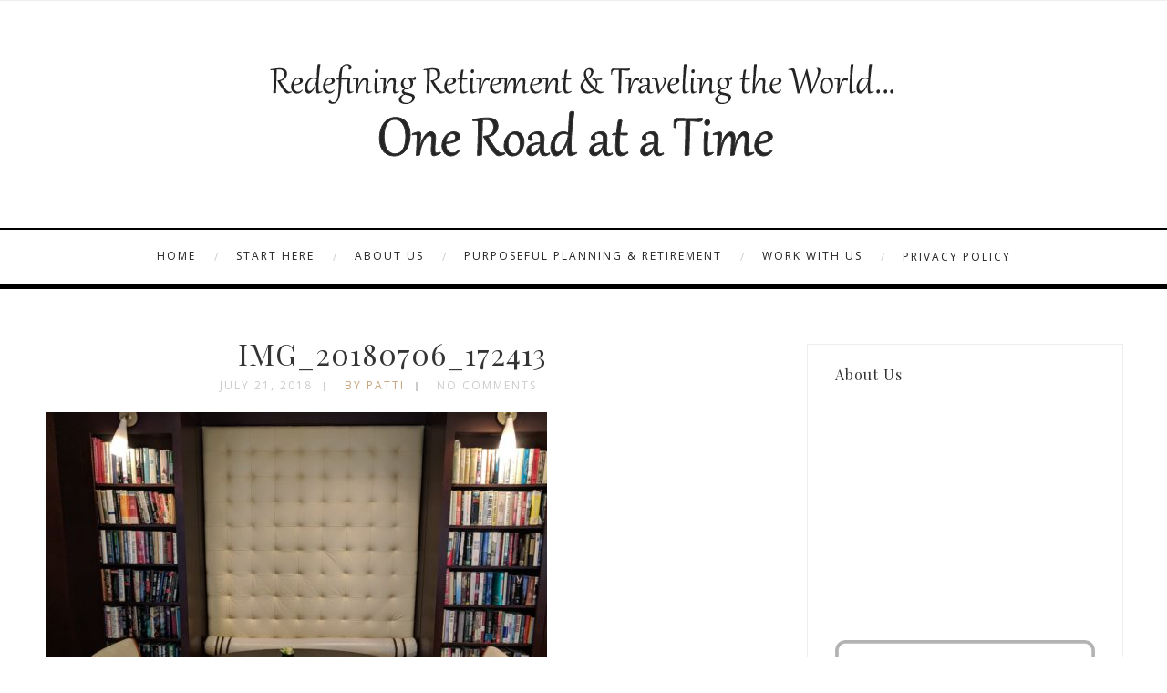

--- FILE ---
content_type: text/html; charset=UTF-8
request_url: https://www.oneroadatatime.com/the-high-line-the-chelsea-market-a-night-at-the-library-14915-2/img_20180706_172413-3/
body_size: 17331
content:
<!DOCTYPE html>
<html lang="en-US" class="no-js" >
<!-- start -->
<head>
	<meta charset="UTF-8" />
	<meta name="viewport" content="width=device-width, initial-scale=1, maximum-scale=1" />
    <meta name="format-detection" content="telephone=no">
		
	<meta name='robots' content='index, follow, max-image-preview:large, max-snippet:-1, max-video-preview:-1' />

	<!-- This site is optimized with the Yoast SEO plugin v26.5 - https://yoast.com/wordpress/plugins/seo/ -->
	<title>IMG_20180706_172413 - One Road at a Time</title>
	<link rel="canonical" href="https://www.oneroadatatime.com/the-high-line-the-chelsea-market-a-night-at-the-library-14915-2/img_20180706_172413-3/" />
	<meta property="og:locale" content="en_US" />
	<meta property="og:type" content="article" />
	<meta property="og:title" content="IMG_20180706_172413 - One Road at a Time" />
	<meta property="og:description" content="A cozy and comfortable table in the hotel&#039;s reading room where one can enjoy happy hour and breakfast." />
	<meta property="og:url" content="https://www.oneroadatatime.com/the-high-line-the-chelsea-market-a-night-at-the-library-14915-2/img_20180706_172413-3/" />
	<meta property="og:site_name" content="One Road at a Time" />
	<meta property="article:modified_time" content="2018-07-21T20:39:52+00:00" />
	<meta property="og:image" content="https://www.oneroadatatime.com/the-high-line-the-chelsea-market-a-night-at-the-library-14915-2/img_20180706_172413-3" />
	<meta property="og:image:width" content="800" />
	<meta property="og:image:height" content="600" />
	<meta property="og:image:type" content="image/jpeg" />
	<script type="application/ld+json" class="yoast-schema-graph">{"@context":"https://schema.org","@graph":[{"@type":"WebPage","@id":"https://www.oneroadatatime.com/the-high-line-the-chelsea-market-a-night-at-the-library-14915-2/img_20180706_172413-3/","url":"https://www.oneroadatatime.com/the-high-line-the-chelsea-market-a-night-at-the-library-14915-2/img_20180706_172413-3/","name":"IMG_20180706_172413 - One Road at a Time","isPartOf":{"@id":"https://www.oneroadatatime.com/#website"},"primaryImageOfPage":{"@id":"https://www.oneroadatatime.com/the-high-line-the-chelsea-market-a-night-at-the-library-14915-2/img_20180706_172413-3/#primaryimage"},"image":{"@id":"https://www.oneroadatatime.com/the-high-line-the-chelsea-market-a-night-at-the-library-14915-2/img_20180706_172413-3/#primaryimage"},"thumbnailUrl":"https://www.oneroadatatime.com/wp-content/uploads/2018/07/IMG_20180706_172413-2.jpg","datePublished":"2018-07-21T20:38:01+00:00","dateModified":"2018-07-21T20:39:52+00:00","breadcrumb":{"@id":"https://www.oneroadatatime.com/the-high-line-the-chelsea-market-a-night-at-the-library-14915-2/img_20180706_172413-3/#breadcrumb"},"inLanguage":"en-US","potentialAction":[{"@type":"ReadAction","target":["https://www.oneroadatatime.com/the-high-line-the-chelsea-market-a-night-at-the-library-14915-2/img_20180706_172413-3/"]}]},{"@type":"ImageObject","inLanguage":"en-US","@id":"https://www.oneroadatatime.com/the-high-line-the-chelsea-market-a-night-at-the-library-14915-2/img_20180706_172413-3/#primaryimage","url":"https://www.oneroadatatime.com/wp-content/uploads/2018/07/IMG_20180706_172413-2.jpg","contentUrl":"https://www.oneroadatatime.com/wp-content/uploads/2018/07/IMG_20180706_172413-2.jpg","width":4048,"height":3036,"caption":"A cozy and comfortable table in the hotel's reading room where one can enjoy happy hour and breakfast."},{"@type":"BreadcrumbList","@id":"https://www.oneroadatatime.com/the-high-line-the-chelsea-market-a-night-at-the-library-14915-2/img_20180706_172413-3/#breadcrumb","itemListElement":[{"@type":"ListItem","position":1,"name":"The High Line, The Chelsea Market &#038; A Night at the Library","item":"https://www.oneroadatatime.com/the-high-line-the-chelsea-market-a-night-at-the-library-14915-2/"},{"@type":"ListItem","position":2,"name":"IMG_20180706_172413"}]},{"@type":"WebSite","@id":"https://www.oneroadatatime.com/#website","url":"https://www.oneroadatatime.com/","name":"One Road at a Time","description":"Our Travel Blog","potentialAction":[{"@type":"SearchAction","target":{"@type":"EntryPoint","urlTemplate":"https://www.oneroadatatime.com/?s={search_term_string}"},"query-input":{"@type":"PropertyValueSpecification","valueRequired":true,"valueName":"search_term_string"}}],"inLanguage":"en-US"}]}</script>
	<!-- / Yoast SEO plugin. -->


<link rel="dns-prefetch" href="//connect.facebook.net" />
<link rel='dns-prefetch' href='//www.oneroadatatime.com' />
<link rel='dns-prefetch' href='//s7.addthis.com' />
<link rel='dns-prefetch' href='//use.fontawesome.com' />
<link rel='dns-prefetch' href='//secure.gravatar.com' />
<link rel='dns-prefetch' href='//connect.facebook.net' />
<link rel='dns-prefetch' href='//stats.wp.com' />
<link rel='dns-prefetch' href='//fonts.googleapis.com' />
<link rel='dns-prefetch' href='//v0.wordpress.com' />
<link rel="alternate" type="application/rss+xml" title="One Road at a Time &raquo; Feed" href="https://www.oneroadatatime.com/feed/" />
<link rel="alternate" type="application/rss+xml" title="One Road at a Time &raquo; Comments Feed" href="https://www.oneroadatatime.com/comments/feed/" />
<script type="text/javascript" id="wpp-js" src="https://www.oneroadatatime.com/wp-content/plugins/wordpress-popular-posts/assets/js/wpp.min.js?ver=7.3.6" data-sampling="0" data-sampling-rate="100" data-api-url="https://www.oneroadatatime.com/wp-json/wordpress-popular-posts" data-post-id="14962" data-token="f464307977" data-lang="0" data-debug="0"></script>
<link rel="alternate" type="application/rss+xml" title="One Road at a Time &raquo; IMG_20180706_172413 Comments Feed" href="https://www.oneroadatatime.com/the-high-line-the-chelsea-market-a-night-at-the-library-14915-2/img_20180706_172413-3/feed/" />
<link rel="alternate" title="oEmbed (JSON)" type="application/json+oembed" href="https://www.oneroadatatime.com/wp-json/oembed/1.0/embed?url=https%3A%2F%2Fwww.oneroadatatime.com%2Fthe-high-line-the-chelsea-market-a-night-at-the-library-14915-2%2Fimg_20180706_172413-3%2F" />
<link rel="alternate" title="oEmbed (XML)" type="text/xml+oembed" href="https://www.oneroadatatime.com/wp-json/oembed/1.0/embed?url=https%3A%2F%2Fwww.oneroadatatime.com%2Fthe-high-line-the-chelsea-market-a-night-at-the-library-14915-2%2Fimg_20180706_172413-3%2F&#038;format=xml" />
		<!-- This site uses the Google Analytics by MonsterInsights plugin v9.10.1 - Using Analytics tracking - https://www.monsterinsights.com/ -->
		<!-- Note: MonsterInsights is not currently configured on this site. The site owner needs to authenticate with Google Analytics in the MonsterInsights settings panel. -->
					<!-- No tracking code set -->
				<!-- / Google Analytics by MonsterInsights -->
		<style id='wp-img-auto-sizes-contain-inline-css' type='text/css'>
img:is([sizes=auto i],[sizes^="auto," i]){contain-intrinsic-size:3000px 1500px}
/*# sourceURL=wp-img-auto-sizes-contain-inline-css */
</style>
<link rel='stylesheet' id='colorboxstyle-css' href='https://www.oneroadatatime.com/wp-content/plugins/link-library/colorbox/colorbox.css?ver=6.9' type='text/css' media='all' />
<link rel='stylesheet' id='fb_data_style-css' href='https://www.oneroadatatime.com/wp-content/plugins/feedburner-form/control/fbstyle.css?ver=6.9' type='text/css' media='all' />
<link rel='stylesheet' id='sbi_styles-css' href='https://www.oneroadatatime.com/wp-content/plugins/instagram-feed/css/sbi-styles.min.css?ver=6.10.0' type='text/css' media='all' />
<style id='wp-emoji-styles-inline-css' type='text/css'>

	img.wp-smiley, img.emoji {
		display: inline !important;
		border: none !important;
		box-shadow: none !important;
		height: 1em !important;
		width: 1em !important;
		margin: 0 0.07em !important;
		vertical-align: -0.1em !important;
		background: none !important;
		padding: 0 !important;
	}
/*# sourceURL=wp-emoji-styles-inline-css */
</style>
<style id='wp-block-library-inline-css' type='text/css'>
:root{--wp-block-synced-color:#7a00df;--wp-block-synced-color--rgb:122,0,223;--wp-bound-block-color:var(--wp-block-synced-color);--wp-editor-canvas-background:#ddd;--wp-admin-theme-color:#007cba;--wp-admin-theme-color--rgb:0,124,186;--wp-admin-theme-color-darker-10:#006ba1;--wp-admin-theme-color-darker-10--rgb:0,107,160.5;--wp-admin-theme-color-darker-20:#005a87;--wp-admin-theme-color-darker-20--rgb:0,90,135;--wp-admin-border-width-focus:2px}@media (min-resolution:192dpi){:root{--wp-admin-border-width-focus:1.5px}}.wp-element-button{cursor:pointer}:root .has-very-light-gray-background-color{background-color:#eee}:root .has-very-dark-gray-background-color{background-color:#313131}:root .has-very-light-gray-color{color:#eee}:root .has-very-dark-gray-color{color:#313131}:root .has-vivid-green-cyan-to-vivid-cyan-blue-gradient-background{background:linear-gradient(135deg,#00d084,#0693e3)}:root .has-purple-crush-gradient-background{background:linear-gradient(135deg,#34e2e4,#4721fb 50%,#ab1dfe)}:root .has-hazy-dawn-gradient-background{background:linear-gradient(135deg,#faaca8,#dad0ec)}:root .has-subdued-olive-gradient-background{background:linear-gradient(135deg,#fafae1,#67a671)}:root .has-atomic-cream-gradient-background{background:linear-gradient(135deg,#fdd79a,#004a59)}:root .has-nightshade-gradient-background{background:linear-gradient(135deg,#330968,#31cdcf)}:root .has-midnight-gradient-background{background:linear-gradient(135deg,#020381,#2874fc)}:root{--wp--preset--font-size--normal:16px;--wp--preset--font-size--huge:42px}.has-regular-font-size{font-size:1em}.has-larger-font-size{font-size:2.625em}.has-normal-font-size{font-size:var(--wp--preset--font-size--normal)}.has-huge-font-size{font-size:var(--wp--preset--font-size--huge)}.has-text-align-center{text-align:center}.has-text-align-left{text-align:left}.has-text-align-right{text-align:right}.has-fit-text{white-space:nowrap!important}#end-resizable-editor-section{display:none}.aligncenter{clear:both}.items-justified-left{justify-content:flex-start}.items-justified-center{justify-content:center}.items-justified-right{justify-content:flex-end}.items-justified-space-between{justify-content:space-between}.screen-reader-text{border:0;clip-path:inset(50%);height:1px;margin:-1px;overflow:hidden;padding:0;position:absolute;width:1px;word-wrap:normal!important}.screen-reader-text:focus{background-color:#ddd;clip-path:none;color:#444;display:block;font-size:1em;height:auto;left:5px;line-height:normal;padding:15px 23px 14px;text-decoration:none;top:5px;width:auto;z-index:100000}html :where(.has-border-color){border-style:solid}html :where([style*=border-top-color]){border-top-style:solid}html :where([style*=border-right-color]){border-right-style:solid}html :where([style*=border-bottom-color]){border-bottom-style:solid}html :where([style*=border-left-color]){border-left-style:solid}html :where([style*=border-width]){border-style:solid}html :where([style*=border-top-width]){border-top-style:solid}html :where([style*=border-right-width]){border-right-style:solid}html :where([style*=border-bottom-width]){border-bottom-style:solid}html :where([style*=border-left-width]){border-left-style:solid}html :where(img[class*=wp-image-]){height:auto;max-width:100%}:where(figure){margin:0 0 1em}html :where(.is-position-sticky){--wp-admin--admin-bar--position-offset:var(--wp-admin--admin-bar--height,0px)}@media screen and (max-width:600px){html :where(.is-position-sticky){--wp-admin--admin-bar--position-offset:0px}}

/*# sourceURL=wp-block-library-inline-css */
</style><style id='global-styles-inline-css' type='text/css'>
:root{--wp--preset--aspect-ratio--square: 1;--wp--preset--aspect-ratio--4-3: 4/3;--wp--preset--aspect-ratio--3-4: 3/4;--wp--preset--aspect-ratio--3-2: 3/2;--wp--preset--aspect-ratio--2-3: 2/3;--wp--preset--aspect-ratio--16-9: 16/9;--wp--preset--aspect-ratio--9-16: 9/16;--wp--preset--color--black: #000000;--wp--preset--color--cyan-bluish-gray: #abb8c3;--wp--preset--color--white: #ffffff;--wp--preset--color--pale-pink: #f78da7;--wp--preset--color--vivid-red: #cf2e2e;--wp--preset--color--luminous-vivid-orange: #ff6900;--wp--preset--color--luminous-vivid-amber: #fcb900;--wp--preset--color--light-green-cyan: #7bdcb5;--wp--preset--color--vivid-green-cyan: #00d084;--wp--preset--color--pale-cyan-blue: #8ed1fc;--wp--preset--color--vivid-cyan-blue: #0693e3;--wp--preset--color--vivid-purple: #9b51e0;--wp--preset--gradient--vivid-cyan-blue-to-vivid-purple: linear-gradient(135deg,rgb(6,147,227) 0%,rgb(155,81,224) 100%);--wp--preset--gradient--light-green-cyan-to-vivid-green-cyan: linear-gradient(135deg,rgb(122,220,180) 0%,rgb(0,208,130) 100%);--wp--preset--gradient--luminous-vivid-amber-to-luminous-vivid-orange: linear-gradient(135deg,rgb(252,185,0) 0%,rgb(255,105,0) 100%);--wp--preset--gradient--luminous-vivid-orange-to-vivid-red: linear-gradient(135deg,rgb(255,105,0) 0%,rgb(207,46,46) 100%);--wp--preset--gradient--very-light-gray-to-cyan-bluish-gray: linear-gradient(135deg,rgb(238,238,238) 0%,rgb(169,184,195) 100%);--wp--preset--gradient--cool-to-warm-spectrum: linear-gradient(135deg,rgb(74,234,220) 0%,rgb(151,120,209) 20%,rgb(207,42,186) 40%,rgb(238,44,130) 60%,rgb(251,105,98) 80%,rgb(254,248,76) 100%);--wp--preset--gradient--blush-light-purple: linear-gradient(135deg,rgb(255,206,236) 0%,rgb(152,150,240) 100%);--wp--preset--gradient--blush-bordeaux: linear-gradient(135deg,rgb(254,205,165) 0%,rgb(254,45,45) 50%,rgb(107,0,62) 100%);--wp--preset--gradient--luminous-dusk: linear-gradient(135deg,rgb(255,203,112) 0%,rgb(199,81,192) 50%,rgb(65,88,208) 100%);--wp--preset--gradient--pale-ocean: linear-gradient(135deg,rgb(255,245,203) 0%,rgb(182,227,212) 50%,rgb(51,167,181) 100%);--wp--preset--gradient--electric-grass: linear-gradient(135deg,rgb(202,248,128) 0%,rgb(113,206,126) 100%);--wp--preset--gradient--midnight: linear-gradient(135deg,rgb(2,3,129) 0%,rgb(40,116,252) 100%);--wp--preset--font-size--small: 13px;--wp--preset--font-size--medium: 20px;--wp--preset--font-size--large: 36px;--wp--preset--font-size--x-large: 42px;--wp--preset--spacing--20: 0.44rem;--wp--preset--spacing--30: 0.67rem;--wp--preset--spacing--40: 1rem;--wp--preset--spacing--50: 1.5rem;--wp--preset--spacing--60: 2.25rem;--wp--preset--spacing--70: 3.38rem;--wp--preset--spacing--80: 5.06rem;--wp--preset--shadow--natural: 6px 6px 9px rgba(0, 0, 0, 0.2);--wp--preset--shadow--deep: 12px 12px 50px rgba(0, 0, 0, 0.4);--wp--preset--shadow--sharp: 6px 6px 0px rgba(0, 0, 0, 0.2);--wp--preset--shadow--outlined: 6px 6px 0px -3px rgb(255, 255, 255), 6px 6px rgb(0, 0, 0);--wp--preset--shadow--crisp: 6px 6px 0px rgb(0, 0, 0);}:where(.is-layout-flex){gap: 0.5em;}:where(.is-layout-grid){gap: 0.5em;}body .is-layout-flex{display: flex;}.is-layout-flex{flex-wrap: wrap;align-items: center;}.is-layout-flex > :is(*, div){margin: 0;}body .is-layout-grid{display: grid;}.is-layout-grid > :is(*, div){margin: 0;}:where(.wp-block-columns.is-layout-flex){gap: 2em;}:where(.wp-block-columns.is-layout-grid){gap: 2em;}:where(.wp-block-post-template.is-layout-flex){gap: 1.25em;}:where(.wp-block-post-template.is-layout-grid){gap: 1.25em;}.has-black-color{color: var(--wp--preset--color--black) !important;}.has-cyan-bluish-gray-color{color: var(--wp--preset--color--cyan-bluish-gray) !important;}.has-white-color{color: var(--wp--preset--color--white) !important;}.has-pale-pink-color{color: var(--wp--preset--color--pale-pink) !important;}.has-vivid-red-color{color: var(--wp--preset--color--vivid-red) !important;}.has-luminous-vivid-orange-color{color: var(--wp--preset--color--luminous-vivid-orange) !important;}.has-luminous-vivid-amber-color{color: var(--wp--preset--color--luminous-vivid-amber) !important;}.has-light-green-cyan-color{color: var(--wp--preset--color--light-green-cyan) !important;}.has-vivid-green-cyan-color{color: var(--wp--preset--color--vivid-green-cyan) !important;}.has-pale-cyan-blue-color{color: var(--wp--preset--color--pale-cyan-blue) !important;}.has-vivid-cyan-blue-color{color: var(--wp--preset--color--vivid-cyan-blue) !important;}.has-vivid-purple-color{color: var(--wp--preset--color--vivid-purple) !important;}.has-black-background-color{background-color: var(--wp--preset--color--black) !important;}.has-cyan-bluish-gray-background-color{background-color: var(--wp--preset--color--cyan-bluish-gray) !important;}.has-white-background-color{background-color: var(--wp--preset--color--white) !important;}.has-pale-pink-background-color{background-color: var(--wp--preset--color--pale-pink) !important;}.has-vivid-red-background-color{background-color: var(--wp--preset--color--vivid-red) !important;}.has-luminous-vivid-orange-background-color{background-color: var(--wp--preset--color--luminous-vivid-orange) !important;}.has-luminous-vivid-amber-background-color{background-color: var(--wp--preset--color--luminous-vivid-amber) !important;}.has-light-green-cyan-background-color{background-color: var(--wp--preset--color--light-green-cyan) !important;}.has-vivid-green-cyan-background-color{background-color: var(--wp--preset--color--vivid-green-cyan) !important;}.has-pale-cyan-blue-background-color{background-color: var(--wp--preset--color--pale-cyan-blue) !important;}.has-vivid-cyan-blue-background-color{background-color: var(--wp--preset--color--vivid-cyan-blue) !important;}.has-vivid-purple-background-color{background-color: var(--wp--preset--color--vivid-purple) !important;}.has-black-border-color{border-color: var(--wp--preset--color--black) !important;}.has-cyan-bluish-gray-border-color{border-color: var(--wp--preset--color--cyan-bluish-gray) !important;}.has-white-border-color{border-color: var(--wp--preset--color--white) !important;}.has-pale-pink-border-color{border-color: var(--wp--preset--color--pale-pink) !important;}.has-vivid-red-border-color{border-color: var(--wp--preset--color--vivid-red) !important;}.has-luminous-vivid-orange-border-color{border-color: var(--wp--preset--color--luminous-vivid-orange) !important;}.has-luminous-vivid-amber-border-color{border-color: var(--wp--preset--color--luminous-vivid-amber) !important;}.has-light-green-cyan-border-color{border-color: var(--wp--preset--color--light-green-cyan) !important;}.has-vivid-green-cyan-border-color{border-color: var(--wp--preset--color--vivid-green-cyan) !important;}.has-pale-cyan-blue-border-color{border-color: var(--wp--preset--color--pale-cyan-blue) !important;}.has-vivid-cyan-blue-border-color{border-color: var(--wp--preset--color--vivid-cyan-blue) !important;}.has-vivid-purple-border-color{border-color: var(--wp--preset--color--vivid-purple) !important;}.has-vivid-cyan-blue-to-vivid-purple-gradient-background{background: var(--wp--preset--gradient--vivid-cyan-blue-to-vivid-purple) !important;}.has-light-green-cyan-to-vivid-green-cyan-gradient-background{background: var(--wp--preset--gradient--light-green-cyan-to-vivid-green-cyan) !important;}.has-luminous-vivid-amber-to-luminous-vivid-orange-gradient-background{background: var(--wp--preset--gradient--luminous-vivid-amber-to-luminous-vivid-orange) !important;}.has-luminous-vivid-orange-to-vivid-red-gradient-background{background: var(--wp--preset--gradient--luminous-vivid-orange-to-vivid-red) !important;}.has-very-light-gray-to-cyan-bluish-gray-gradient-background{background: var(--wp--preset--gradient--very-light-gray-to-cyan-bluish-gray) !important;}.has-cool-to-warm-spectrum-gradient-background{background: var(--wp--preset--gradient--cool-to-warm-spectrum) !important;}.has-blush-light-purple-gradient-background{background: var(--wp--preset--gradient--blush-light-purple) !important;}.has-blush-bordeaux-gradient-background{background: var(--wp--preset--gradient--blush-bordeaux) !important;}.has-luminous-dusk-gradient-background{background: var(--wp--preset--gradient--luminous-dusk) !important;}.has-pale-ocean-gradient-background{background: var(--wp--preset--gradient--pale-ocean) !important;}.has-electric-grass-gradient-background{background: var(--wp--preset--gradient--electric-grass) !important;}.has-midnight-gradient-background{background: var(--wp--preset--gradient--midnight) !important;}.has-small-font-size{font-size: var(--wp--preset--font-size--small) !important;}.has-medium-font-size{font-size: var(--wp--preset--font-size--medium) !important;}.has-large-font-size{font-size: var(--wp--preset--font-size--large) !important;}.has-x-large-font-size{font-size: var(--wp--preset--font-size--x-large) !important;}
/*# sourceURL=global-styles-inline-css */
</style>

<style id='classic-theme-styles-inline-css' type='text/css'>
/*! This file is auto-generated */
.wp-block-button__link{color:#fff;background-color:#32373c;border-radius:9999px;box-shadow:none;text-decoration:none;padding:calc(.667em + 2px) calc(1.333em + 2px);font-size:1.125em}.wp-block-file__button{background:#32373c;color:#fff;text-decoration:none}
/*# sourceURL=/wp-includes/css/classic-themes.min.css */
</style>
<link rel='stylesheet' id='contact-form-7-css' href='https://www.oneroadatatime.com/wp-content/plugins/contact-form-7/includes/css/styles.css?ver=6.1.4' type='text/css' media='all' />
<link rel='stylesheet' id='latest-post-shortcode-lps-block-style-css' href='https://www.oneroadatatime.com/wp-content/plugins/latest-post-shortcode/lps-block/build/style-view.css?ver=lpsv14.220251209.1741' type='text/css' media='all' />
<link rel='stylesheet' id='thumbs_rating_styles-css' href='https://www.oneroadatatime.com/wp-content/plugins/link-library/upvote-downvote/css/style.css?ver=1.0.0' type='text/css' media='all' />
<link rel='stylesheet' id='tp_twitter_plugin_css-css' href='https://www.oneroadatatime.com/wp-content/plugins/recent-tweets-widget/tp_twitter_plugin.css?ver=1.0' type='text/css' media='screen' />
<link rel='stylesheet' id='rs-plugin-settings-css' href='https://www.oneroadatatime.com/wp-content/plugins/revslider/public/assets/css/settings.css?ver=5.4.6' type='text/css' media='all' />
<style id='rs-plugin-settings-inline-css' type='text/css'>
#rs-demo-id {}
/*# sourceURL=rs-plugin-settings-inline-css */
</style>
<link rel='stylesheet' id='mc4wp-form-basic-css' href='https://www.oneroadatatime.com/wp-content/plugins/mailchimp-for-wp/assets/css/form-basic.css?ver=4.10.9' type='text/css' media='all' />
<link rel='stylesheet' id='wordpress-popular-posts-css-css' href='https://www.oneroadatatime.com/wp-content/plugins/wordpress-popular-posts/assets/css/wpp.css?ver=7.3.6' type='text/css' media='all' />
<link rel='stylesheet' id='googleFonts-camila-css' href='https://fonts.googleapis.com/css?family=Open+Sans%3A400%2C700%7CPlayfair+Display%3A400%2C700%7COpen+Sans%3A400%2C700%7CPlayfair+Display%3A400%2C400italic&#038;ver=6.9' type='text/css' media='all' />
<link rel='stylesheet' id='style-css' href='https://www.oneroadatatime.com/wp-content/themes/camila1-7/style.css?ver=6.9' type='text/css' media='all' />
<style id='style-inline-css' type='text/css'>


.block_footer_text, .quote-category .blogpostcategory {font-family: Playfair Display, "Helvetica Neue", Arial, Helvetica, Verdana, sans-serif;}
body {	 
	background:#ffffff url()   !important;
	color:#525452;
	font-family: Open Sans, "Helvetica Neue", Arial, Helvetica, Verdana, sans-serif;
	font-size: 14px;
	font-weight: normal;
}

::selection { background: #000; color:#fff; text-shadow: none; }

h1, h2, h3, h4, h5, h6, .block1 p, .hebe .tp-tab-desc {font-family: Playfair Display, "Helvetica Neue", Arial, Helvetica, Verdana, sans-serif;}
h1 { 	
	color:#333;
	font-size: 40px !important;
	}
	
h2, .term-description p { 	
	color:#333;
	font-size: 32px !important;
	}

h3 { 	
	color:#333;
	font-size: 30px !important;
	}

h4 { 	
	color:#333;
	font-size: 26px !important;
	}	
	
h5 { 	
	color:#333;
	font-size: 22px !important;
	}	

h6 { 	
	color:#333;
	font-size: 18px !important;
	}	

.pagenav a {font-family: Open Sans !important;
			  font-size: 12px;
			  font-weight:normal;
			  color:#222222;
}
.block1_lower_text p,.widget_wysija_cont .updated, .widget_wysija_cont .login .message, p.edd-logged-in, #edd_login_form, #edd_login_form p  {font-family: Open Sans, "Helvetica Neue", Arial, Helvetica, Verdana, sans-serif !important;color:#444;font-size:14px;}

a, select, input, textarea, button{ color:#343434;}
h3#reply-title, select, input, textarea, button, .link-category .title a, .wttitle h4 a{font-family: Open Sans, "Helvetica Neue", Arial, Helvetica, Verdana, sans-serif;}



/* ***********************
--------------------------------------
------------MAIN COLOR----------
--------------------------------------
*********************** */

a:hover, span, .current-menu-item a, .blogmore, .more-link, .pagenav.fixedmenu li a:hover, .widget ul li a:hover,.pagenav.fixedmenu li.current-menu-item > a,.block2_text a,
.blogcontent a, .sentry a, .post-meta a:hover, .sidebar .social_icons i:hover,.blog_social .addthis_toolbox a:hover, .addthis_toolbox a:hover, .content.blog .single-date, a.post-meta-author, .block1_text p,
.grid .blog-category a, .pmc-main-menu li.colored a

{
	color:#c5a179;
}

.su-quote-style-default  {border-left:5px solid #c5a179;}
.addthis_toolbox a i:hover {color:#c5a179 !important;}
 
/* ***********************
--------------------------------------
------------BACKGROUND MAIN COLOR----------
--------------------------------------
*********************** */

.top-cart, .widget_tag_cloud a:hover, .sidebar .widget_search #searchsubmit,
.specificComment .comment-reply-link:hover, #submit:hover,  .wpcf7-submit:hover, #submit:hover,
.link-title-previous:hover, .link-title-next:hover, .specificComment .comment-edit-link:hover, .specificComment .comment-reply-link:hover, h3#reply-title small a:hover, .pagenav li a:after,
.widget_wysija_cont .wysija-submit,.widget ul li:before, #footer .widget_search #searchsubmit, .camila-read-more a:hover, .blogpost .tags a:hover,
.mainwrap.single-default.sidebar .link-title-next:hover, .mainwrap.single-default.sidebar .link-title-previous:hover, .camila-home-deals-more a:hover, .top-search-form i:hover, .edd-submit.button.blue:hover,
ul#menu-top-menu, a.catlink:hover
  {
	background:#c5a179 ;
}
.pagenav  li li a:hover {background:none;}
.edd-submit.button.blue:hover, .cart_item.edd_checkout a:hover {background:#c5a179 !important;}
.link-title-previous:hover, .link-title-next:hover {color:#fff;}
#headerwrap {background:#ffffff;}


#camila-slider-wrapper, .camila-rev-slider {padding-top:0px;}

 /* ***********************
--------------------------------------
------------BOXED---------------------
-----------------------------------*/
  
 
 

/* ***********************
--------------------------------------
------------CUSTOM CSS----------
--------------------------------------
*********************** */

 
 
.footer_widget1, .footer_widget2, .footer_widget3 {margin-bottom:90px;}
/*# sourceURL=style-inline-css */
</style>
<link rel='stylesheet' id='sharedaddy-css' href='https://www.oneroadatatime.com/wp-content/plugins/jetpack/modules/sharedaddy/sharing.css?ver=15.3.1' type='text/css' media='all' />
<link rel='stylesheet' id='social-logos-css' href='https://www.oneroadatatime.com/wp-content/plugins/jetpack/_inc/social-logos/social-logos.min.css?ver=15.3.1' type='text/css' media='all' />
<link rel='stylesheet' id='commentluv_style-css' href='https://www.oneroadatatime.com/wp-content/plugins/commentluv/css/commentluv.css?ver=6.9' type='text/css' media='all' />
<script type="text/javascript" src="https://www.oneroadatatime.com/wp-includes/js/jquery/jquery.min.js?ver=3.7.1" id="jquery-core-js"></script>
<script type="text/javascript" src="https://www.oneroadatatime.com/wp-includes/js/jquery/jquery-migrate.min.js?ver=3.4.1" id="jquery-migrate-js"></script>
<script type="text/javascript" src="https://www.oneroadatatime.com/wp-content/plugins/link-library/colorbox/jquery.colorbox-min.js?ver=1.3.9" id="colorbox-js"></script>
<script type="text/javascript" id="commentluv_script-js-extra">
/* <![CDATA[ */
var cl_settings = {"name":"author","url":"url","comment":"comment","email":"email","infopanel":"on","default_on":"on","default_on_admin":"on","cl_version":"3.0.4","images":"https://www.oneroadatatime.com/wp-content/plugins/commentluv/images/","api_url":"https://www.oneroadatatime.com/wp-admin/admin-ajax.php","api_url_alt":"https://www.oneroadatatime.com/wp-admin/admin-ajax.php","_fetch":"3c4a41678d","_info":"460125e1fb","infoback":"white","infotext":"black","template_insert":"","logged_in":"","refer":"https://www.oneroadatatime.com/the-high-line-the-chelsea-market-a-night-at-the-library-14915-2/img_20180706_172413-3/","no_url_message":"Please enter a URL and then click the CommentLuv checkbox if you want to add your last blog post","no_http_message":"Please use http:// in front of your url","no_url_logged_in_message":"You need to visit your profile in the dashboard and update your details with your site URL","no_info_message":"No info was available or an error occured"};
//# sourceURL=commentluv_script-js-extra
/* ]]> */
</script>
<script type="text/javascript" src="https://www.oneroadatatime.com/wp-content/plugins/commentluv/js/commentluv.js?ver=3.0.4" id="commentluv_script-js"></script>
<script type="text/javascript" id="lps-vars-js-after">
/* <![CDATA[ */
const lpsSettings = {"ajaxUrl": "https://www.oneroadatatime.com/wp-admin/admin-ajax.php"};
//# sourceURL=lps-vars-js-after
/* ]]> */
</script>
<script type="text/javascript" id="thumbs_rating_scripts-js-extra">
/* <![CDATA[ */
var thumbs_rating_ajax = {"ajax_url":"https://www.oneroadatatime.com/wp-admin/admin-ajax.php","nonce":"fb1f8dcf22"};
//# sourceURL=thumbs_rating_scripts-js-extra
/* ]]> */
</script>
<script type="text/javascript" src="https://www.oneroadatatime.com/wp-content/plugins/link-library/upvote-downvote/js/general.js?ver=4.0.1" id="thumbs_rating_scripts-js"></script>
<script type="text/javascript" src="https://www.oneroadatatime.com/wp-content/plugins/revslider/public/assets/js/jquery.themepunch.tools.min.js?ver=5.4.6" id="tp-tools-js"></script>
<script type="text/javascript" src="https://www.oneroadatatime.com/wp-content/plugins/revslider/public/assets/js/jquery.themepunch.revolution.min.js?ver=5.4.6" id="revmin-js"></script>
<script type="text/javascript" src="https://www.oneroadatatime.com/wp-content/plugins/wp-hide-post/public/js/wp-hide-post-public.js?ver=2.0.10" id="wp-hide-post-js"></script>
<script type="text/javascript" src="https://use.fontawesome.com/30ede005b9.js" id="font-awesome_pms-js"></script>
<link rel="https://api.w.org/" href="https://www.oneroadatatime.com/wp-json/" /><link rel="alternate" title="JSON" type="application/json" href="https://www.oneroadatatime.com/wp-json/wp/v2/media/14962" /><link rel="EditURI" type="application/rsd+xml" title="RSD" href="https://www.oneroadatatime.com/xmlrpc.php?rsd" />
<meta name="generator" content="WordPress 6.9" />
<link rel='shortlink' href='https://wp.me/a2NgsO-3Tk' />
	<style>img#wpstats{display:none}</style>
		            <style id="wpp-loading-animation-styles">@-webkit-keyframes bgslide{from{background-position-x:0}to{background-position-x:-200%}}@keyframes bgslide{from{background-position-x:0}to{background-position-x:-200%}}.wpp-widget-block-placeholder,.wpp-shortcode-placeholder{margin:0 auto;width:60px;height:3px;background:#dd3737;background:linear-gradient(90deg,#dd3737 0%,#571313 10%,#dd3737 100%);background-size:200% auto;border-radius:3px;-webkit-animation:bgslide 1s infinite linear;animation:bgslide 1s infinite linear}</style>
            		<script>
			document.documentElement.className = document.documentElement.className.replace( 'no-js', 'js' );
		</script>
				<style>
			.no-js img.lazyload { display: none; }
			figure.wp-block-image img.lazyloading { min-width: 150px; }
							.lazyload, .lazyloading { opacity: 0; }
				.lazyloaded {
					opacity: 1;
					transition: opacity 400ms;
					transition-delay: 0ms;
				}
					</style>
		<meta property="og:site_name" content="One Road at a Time" />
<meta property="og:type" content="website" />
<meta property="og:locale" content="en_US" />
<meta property="fb:app_id" content="372932266120452" />
<meta property="og:url" content="https://www.oneroadatatime.com/the-high-line-the-chelsea-market-a-night-at-the-library-14915-2/img_20180706_172413-3/" />
<meta property="og:title" content="IMG_20180706_172413" />
<meta name="generator" content="Powered by Slider Revolution 5.4.6 - responsive, Mobile-Friendly Slider Plugin for WordPress with comfortable drag and drop interface." />
<script type="text/javascript">function setREVStartSize(e){
				try{ var i=jQuery(window).width(),t=9999,r=0,n=0,l=0,f=0,s=0,h=0;					
					if(e.responsiveLevels&&(jQuery.each(e.responsiveLevels,function(e,f){f>i&&(t=r=f,l=e),i>f&&f>r&&(r=f,n=e)}),t>r&&(l=n)),f=e.gridheight[l]||e.gridheight[0]||e.gridheight,s=e.gridwidth[l]||e.gridwidth[0]||e.gridwidth,h=i/s,h=h>1?1:h,f=Math.round(h*f),"fullscreen"==e.sliderLayout){var u=(e.c.width(),jQuery(window).height());if(void 0!=e.fullScreenOffsetContainer){var c=e.fullScreenOffsetContainer.split(",");if (c) jQuery.each(c,function(e,i){u=jQuery(i).length>0?u-jQuery(i).outerHeight(!0):u}),e.fullScreenOffset.split("%").length>1&&void 0!=e.fullScreenOffset&&e.fullScreenOffset.length>0?u-=jQuery(window).height()*parseInt(e.fullScreenOffset,0)/100:void 0!=e.fullScreenOffset&&e.fullScreenOffset.length>0&&(u-=parseInt(e.fullScreenOffset,0))}f=u}else void 0!=e.minHeight&&f<e.minHeight&&(f=e.minHeight);e.c.closest(".rev_slider_wrapper").css({height:f})					
				}catch(d){console.log("Failure at Presize of Slider:"+d)}
			};</script>
		<style type="text/css" id="wp-custom-css">
			#sb_instagram img { opacity: 1 !important; }		</style>
		</head>		
<!-- start body -->
<body class="attachment wp-singular attachment-template-default single single-attachment postid-14962 attachmentid-14962 attachment-jpeg wp-theme-camila1-7" >
	<!-- start header -->
			<!-- fixed menu -->		
				
			
			<div class="pagenav fixedmenu">						
				<div class="holder-fixedmenu">							
					<div class="logo-fixedmenu">								
											<a href="https://www.oneroadatatime.com/"><img  alt="One Road at a Time - Our Travel Blog"  data-src="https://www.oneroadatatime.com/wp-content/uploads/2018/01/OneRoad.png" class="lazyload" src="[data-uri]"><noscript><img src="https://www.oneroadatatime.com/wp-content/uploads/2018/01/OneRoad.png" alt="One Road at a Time - Our Travel Blog" ></noscript></a>
										</div>
						<div class="menu-fixedmenu home">
						<ul id="menu-menu" class="menu"><li id="menu-item-4528-2271" class="menu-item menu-item-type-custom menu-item-object-custom menu-item-home"><a  href="https://www.oneroadatatime.com/">Home</a></li>
<li id="menu-item-8602-2261" class="menu-item menu-item-type-post_type menu-item-object-page"><a  href="https://www.oneroadatatime.com/start-here-one-road-at-a-time/">Start Here</a></li>
<li id="menu-item-6622-2267" class="menu-item menu-item-type-post_type menu-item-object-page"><a  href="https://www.oneroadatatime.com/maryland-about-us/">About Us</a></li>
<li id="menu-item-5451-9618" class="menu-item menu-item-type-post_type menu-item-object-page"><a  href="https://www.oneroadatatime.com/purposeful-planning/">Purposeful Planning &#038; Retirement</a></li>
<li id="menu-item-8217-10861" class="menu-item menu-item-type-post_type menu-item-object-page"><a  href="https://www.oneroadatatime.com/work-with-us/">Work With Us</a></li>
<li id="menu-item-4269-14571" class="menu-item menu-item-type-post_type menu-item-object-page"><a  href="https://www.oneroadatatime.com/privacy-policy/">Privacy Policy</a></li>
</ul>	
					</div>
				</div>	
			</div>
				<header>
				<!-- top bar -->
									<div class="top-wrapper">
						<div class="top-wrapper-content">
							<div class="top-left">
															</div>
							<div class="top-right">
															</div>
						</div>
					</div>
								
					<div id="headerwrap">			
						<!-- logo and main menu -->
						<div id="header">
							<!-- respoonsive menu main-->
							<!-- respoonsive menu no scrool bar -->
							<div class="respMenu noscroll">
								<div class="resp_menu_button"><i class="fa fa-list-ul fa-2x"></i></div>
								<div class="menu-main-menu-container"><div class="event-type-selector-dropdown"><a  class="menu-item menu-item-type-custom menu-item-object-custom menu-item-home" href="https://www.oneroadatatime.com/"><strong>Home</strong></a><br>
<a  class="menu-item menu-item-type-post_type menu-item-object-page" href="https://www.oneroadatatime.com/start-here-one-road-at-a-time/"><strong>Start Here</strong></a><br>
<a  class="menu-item menu-item-type-post_type menu-item-object-page" href="https://www.oneroadatatime.com/maryland-about-us/"><strong>About Us</strong></a><br>
<a  class="menu-item menu-item-type-post_type menu-item-object-page" href="https://www.oneroadatatime.com/purposeful-planning/"><strong>Purposeful Planning &#038; Retirement</strong></a><br>
<a  class="menu-item menu-item-type-post_type menu-item-object-page" href="https://www.oneroadatatime.com/work-with-us/"><strong>Work With Us</strong></a><br>
<a  class="menu-item menu-item-type-post_type menu-item-object-page" href="https://www.oneroadatatime.com/privacy-policy/"><strong>Privacy Policy</strong></a><br>
</div></div>	
							</div>	
							<!-- logo -->
							<div class="logo-inner">
								<div id="logo" class="">
																		<a href="https://www.oneroadatatime.com/"><img  alt="One Road at a Time - Our Travel Blog" data-src="									https://www.oneroadatatime.com/wp-content/uploads/2018/01/RedefiningRetirement2.jpg" class="lazyload" src="[data-uri]" /><noscript><img src="									https://www.oneroadatatime.com/wp-content/uploads/2018/01/RedefiningRetirement2.jpg" alt="One Road at a Time - Our Travel Blog" /></noscript></a>
								</div>
																	
							</div>	
							
							<!-- main menu -->
							<div class="pagenav"> 	
								<div class="pmc-main-menu">
								<ul id="menu-main-menu-container" class="menu"><li id="menu-item-4400-2271" class="menu-item menu-item-type-custom menu-item-object-custom menu-item-home"><a  href="https://www.oneroadatatime.com/">Home</a></li>
<li id="menu-item-5858-2261" class="menu-item menu-item-type-post_type menu-item-object-page"><a  href="https://www.oneroadatatime.com/start-here-one-road-at-a-time/">Start Here</a></li>
<li id="menu-item-9308-2267" class="menu-item menu-item-type-post_type menu-item-object-page"><a  href="https://www.oneroadatatime.com/maryland-about-us/">About Us</a></li>
<li id="menu-item-2189-9618" class="menu-item menu-item-type-post_type menu-item-object-page"><a  href="https://www.oneroadatatime.com/purposeful-planning/">Purposeful Planning &#038; Retirement</a></li>
<li id="menu-item-3689-10861" class="menu-item menu-item-type-post_type menu-item-object-page"><a  href="https://www.oneroadatatime.com/work-with-us/">Work With Us</a></li>
<li id="menu-item-6350-14571" class="menu-item menu-item-type-post_type menu-item-object-page"><a  href="https://www.oneroadatatime.com/privacy-policy/">Privacy Policy</a></li>
</ul>											
								</div> 	
							</div> 
						</div>
					</div> 							
																	
				
						
									</header>	
<!-- top bar with breadcrumb and post navigation -->

<!-- main content start -->
<div class="mainwrap single-default sidebar">
		<!--rev slider-->
		
	<div class="main clearfix">	
	<div class="content singledefult">
		<div class="postcontent singledefult" id="post-" class="post-14962 attachment type-attachment status-inherit hentry">		
			<div class="blogpost">		
				<div class="posttext">
					<div class="topBlog">	
						<div class="blog-category"><em></em> </div>
						<h2 class="title"><a href="https://www.oneroadatatime.com/the-high-line-the-chelsea-market-a-night-at-the-library-14915-2/img_20180706_172413-3/" rel="bookmark" title="Permanent Link to IMG_20180706_172413">IMG_20180706_172413</a></h2>
												<div class = "post-meta">
														<a class="post-meta-time" href="https://www.oneroadatatime.com/2018/07/21/">July 21, 2018</a> <a class="post-meta-author" href="">by Patti</a> <a href="https://www.oneroadatatime.com/the-high-line-the-chelsea-market-a-night-at-the-library-14915-2/img_20180706_172413-3/#commentform">No Comments</a>				
						</div>
						 <!-- end of post meta -->
					</div>			
											 
						<div class="blogsingleimage">			
							
																													
								
								

						</div>
		

										<div class="sentry">
						 
						    							<div><p class="attachment"><a href='https://www.oneroadatatime.com/wp-content/uploads/2018/07/IMG_20180706_172413-2.jpg' rel="lightbox[14962]"><img fetchpriority="high" decoding="async" width="550" height="413"   alt="Library Hotel" data-srcset="https://www.oneroadatatime.com/wp-content/uploads/2018/07/IMG_20180706_172413-2-550x413.jpg 550w, https://www.oneroadatatime.com/wp-content/uploads/2018/07/IMG_20180706_172413-2-768x576.jpg 768w, https://www.oneroadatatime.com/wp-content/uploads/2018/07/IMG_20180706_172413-2-800x600.jpg 800w"  data-src="https://www.oneroadatatime.com/wp-content/uploads/2018/07/IMG_20180706_172413-2-550x413.jpg" data-sizes="(max-width: 550px) 100vw, 550px" class="attachment-medium size-medium lazyload" src="[data-uri]" /><noscript><img fetchpriority="high" decoding="async" width="550" height="413" src="https://www.oneroadatatime.com/wp-content/uploads/2018/07/IMG_20180706_172413-2-550x413.jpg" class="attachment-medium size-medium" alt="Library Hotel" srcset="https://www.oneroadatatime.com/wp-content/uploads/2018/07/IMG_20180706_172413-2-550x413.jpg 550w, https://www.oneroadatatime.com/wp-content/uploads/2018/07/IMG_20180706_172413-2-768x576.jpg 768w, https://www.oneroadatatime.com/wp-content/uploads/2018/07/IMG_20180706_172413-2-800x600.jpg 800w" sizes="(max-width: 550px) 100vw, 550px" /></noscript></a></p>
<div id="sxss_signature" style="clear: both; margin: 20px 0 25px 0 !important; border-top: 1px solid #EFEFEF; padding-top: 5px;"><p><h5 align="center">Follow us on <a href="https://www.facebook.com/oneroadatatime/" target="_blank">Facebook</a> and <a href="https://www.instagram.com/oneroadatatime/" target="_blank">Instagram</a> for new content notifications.</h5></p></div><div class="sharedaddy sd-sharing-enabled"><div class="robots-nocontent sd-block sd-social sd-social-official sd-sharing"><h3 class="sd-title">Share this:</h3><div class="sd-content"><ul><li class="share-facebook"><div class="fb-share-button" data-href="https://www.oneroadatatime.com/the-high-line-the-chelsea-market-a-night-at-the-library-14915-2/img_20180706_172413-3/" data-layout="button_count"></div></li><li class="share-pinterest"><div class="pinterest_button"><a href="https://www.pinterest.com/pin/create/button/?url=https%3A%2F%2Fwww.oneroadatatime.com%2Fthe-high-line-the-chelsea-market-a-night-at-the-library-14915-2%2Fimg_20180706_172413-3%2F&#038;media=https%3A%2F%2Fwww.oneroadatatime.com%2Fwp-content%2Fuploads%2F2018%2F07%2FIMG_20180706_172413-2.jpg&#038;description=IMG_20180706_172413" data-pin-do="buttonPin" data-pin-config="beside"><img data-src='//assets.pinterest.com/images/pidgets/pinit_fg_en_rect_gray_20.png' class='lazyload' src='[data-uri]' /><noscript><img src="//assets.pinterest.com/images/pidgets/pinit_fg_en_rect_gray_20.png" /></noscript></a></div></li><li class="share-end"></li></ul><div class="sharing-clear"></div></div></div></div></div>		
												<div class="post-page-links"></div>
						<div class="singleBorder"></div>
					</div>
				</div>
				
																
								<div class="blog-info">
					
				
										<div class="blog_social"> Share: <div class="addthis_toolbox"><div class="custom_images"><a class="addthis_button_facebook" addthis:url="https://www.oneroadatatime.com/the-high-line-the-chelsea-market-a-night-at-the-library-14915-2/img_20180706_172413-3/" addthis:title="IMG_20180706_172413" ><i class="fa fa-facebook"></i></a><a class="addthis_button_twitter" addthis:url="https://www.oneroadatatime.com/the-high-line-the-chelsea-market-a-night-at-the-library-14915-2/img_20180706_172413-3/" addthis:title="IMG_20180706_172413"><i class="fa fa-twitter"></i></a><a class="addthis_button_pinterest_share" addthis:url="https://www.oneroadatatime.com/the-high-line-the-chelsea-market-a-night-at-the-library-14915-2/img_20180706_172413-3/" addthis:title="IMG_20180706_172413"><i class="fa fa-pinterest"></i></a><a class="addthis_button_google_plusone_share" addthis:url="https://www.oneroadatatime.com/the-high-line-the-chelsea-market-a-night-at-the-library-14915-2/img_20180706_172413-3/" g:plusone:count="false" addthis:title="IMG_20180706_172413"><i class="fa fa-google-plus"></i></a><a class="addthis_button_stumbleupon" addthis:url="https://www.oneroadatatime.com/the-high-line-the-chelsea-market-a-night-at-the-library-14915-2/img_20180706_172413-3/" addthis:title="IMG_20180706_172413"><i class="fa fa-stumbleupon"></i></a></div></div></div>	
									
				</div>
				 <!-- end of blog-info -->
				
				 <!-- end of author info -->
				
			</div>						
			
		</div>	
		
		 <!-- end of related -->
		
		
		<!-- You can start editing here. -->					<!-- If comments are open, but there are no comments. -->	 <div id="commentform"><div class="titleborderOut">		<div class="titleborder"></div>	</div><div class="post-comments-title">	<h4 class="post-comments">Leave a Comment</h4></div>	<div id="respond" class="comment-respond">
		<h3 id="reply-title" class="comment-reply-title"> <small><a rel="nofollow" id="cancel-comment-reply-link" href="/the-high-line-the-chelsea-market-a-night-at-the-library-14915-2/img_20180706_172413-3/#respond" style="display:none;">Cancel Reply</a></small></h3><form action="https://www.oneroadatatime.com/wp-comments-post.php" method="post" id="commentform" class="comment-form"><div><textarea id="comment" name="comment" cols="45" rows="8" tabindex="4" aria-required="true"></textarea></div><div class="commentfield"><label for="author">Name <small>(required)</small></label><br><input id="author" name="author" type="text" value=""  tabindex="1" /></div>
<div class="commentfield"><label for="email">Mail <small>(required)</small></label> <br><input id="email" name="email" type="text" value="" tabindex="2" /></div>
<div class="commentfield"><label for="url">Website</label><br><input id="url" name="url" type="text" value=""  tabindex="3" /></div>
<p class="comment-form-cookies-consent"><input id="wp-comment-cookies-consent" name="wp-comment-cookies-consent" type="checkbox" value="yes" /><label for="wp-comment-cookies-consent">Save my name, email, and website in this browser for the next time I comment.</label></p>
<p class="form-submit"><input name="submit" type="submit" id="submit" class="submit" value="Leave a Comment" /> <input type='hidden' name='comment_post_ID' value='14962' id='comment_post_ID' />
<input type='hidden' name='comment_parent' id='comment_parent' value='0' />
</p><p style="display: none;"><input type="hidden" id="akismet_comment_nonce" name="akismet_comment_nonce" value="d6de9097a8" /></p><input type="hidden" name="cl_post_title" id="cl_post_title"/><input type="hidden" name="cl_post_url" id="cl_post_url"/><input type="hidden" name="cl_prem" id="cl_prem"/><div id="commentluv"><div id="cl_messages"></div><input type="checkbox" id="doluv" name="doluv" checked="checked" /><span id="mylastpost"><img alt="CommentLuv badge"  data-src="https://www.oneroadatatime.com/wp-content/plugins/commentluv/images/cl_bar_t18.png" class="commentluv-badge commentluv-badge-default_image lazyload" src="[data-uri]" /><noscript><img alt="CommentLuv badge" class="commentluv-badge commentluv-badge-default_image" src="https://www.oneroadatatime.com/wp-content/plugins/commentluv/images/cl_bar_t18.png"/></noscript></span><span id="showmorespan"><img  id="showmore"  alt="Show more posts" title="Show more posts" style="display:none;" data-src="https://www.oneroadatatime.com/wp-content/plugins/commentluv/images/down-arrow.png" class="clarrow lazyload" src="[data-uri]" /><noscript><img class="clarrow" id="showmore" src="https://www.oneroadatatime.com/wp-content/plugins/commentluv/images/down-arrow.png" alt="Show more posts" title="Show more posts" style="display:none;"/></noscript></span></div><div id="lastposts" style="display:none;"></div><p style="display: none !important;" class="akismet-fields-container" data-prefix="ak_"><label>&#916;<textarea name="ak_hp_textarea" cols="45" rows="8" maxlength="100"></textarea></label><input type="hidden" id="ak_js_1" name="ak_js" value="197"/><script>document.getElementById( "ak_js_1" ).setAttribute( "value", ( new Date() ).getTime() );</script></p></form>	</div><!-- #respond -->
	</div>		
				<div class = "post-navigation">
			 
			<a href="https://www.oneroadatatime.com/the-high-line-the-chelsea-market-a-night-at-the-library-14915-2/" rel="prev"><div class="link-title-next"><span>Next post &#187;</span><div class="next-post-title">The High Line, The Chelsea Market &#038; A Night at the Library</div></div></a> 
		</div>
		 <!-- end of post navigation -->
		
				</div>
		
		
			<div class="sidebar">	
			<div class="widget_text widget widget_custom_html"><h3>About Us</h3><div class="widget-line"></div><div class="textwidget custom-html-widget"><div align="center">

<iframe width="300" height="250"  title="YouTube video player" frameborder="0" allow="accelerometer; autoplay; clipboard-write; encrypted-media; gyroscope; picture-in-picture" data-src="https://www.youtube.com/embed/yAdeSb83leg?si=sR50n8_J2lEAVrWz&loop=1&playlist=yAdeSb83leg" class="lazyload" src="[data-uri]"></iframe>
<br>
<a href="https://www.youtube.com/channel/UC9hWNT5jL2O8KJPeeEAZ_oA/" target="_blank"><img  alt="Subscribe" data-src="https://www.oneroadatatime.com/wp-content/uploads/2024/01/youtube-subscribe.png" class="lazyload" src="[data-uri]"><noscript><img src="https://www.oneroadatatime.com/wp-content/uploads/2024/01/youtube-subscribe.png" alt="Subscribe"></noscript></a></div></div></div><div class="widget widget_search"><h3>Search</h3><div class="widget-line"></div><form method="get" id="searchform" class="searchform" action="https://www.oneroadatatime.com/" >
	<input type="text" value="" name="s" id="s" />
	<i class="fa fa-search search-desktop"></i>
	</form></div><div class="widget_text widget widget_custom_html"><div class="textwidget custom-html-widget">Those who use the site agree to have read and understand the terms of our privacy policy.

<p>
<a href="https://www.oneroadatatime.com/advertise/privacy-policy/">Read our privacy policy</a></p></div></div><div class="widget widget_fbw_id"><h3>Like Us On Facebook</h3><div class="widget-line"></div><div class="fb_loader" style="text-align: center !important;"><img  alt="Facebook Pagelike Widget" data-src="https://www.oneroadatatime.com/wp-content/plugins/facebook-pagelike-widget/loader.gif" class="lazyload" src="[data-uri]" /><noscript><img src="https://www.oneroadatatime.com/wp-content/plugins/facebook-pagelike-widget/loader.gif" alt="Facebook Pagelike Widget" /></noscript></div><div id="fb-root"></div>
        <div class="fb-page" data-href="https://www.facebook.com/oneroadatatime" data-width="300" data-height="500" data-small-header="false" data-adapt-container-width="false" data-hide-cover="false" data-show-facepile="true" hide_cta="false" data-tabs="" data-lazy="false"></div></div>        <!-- A WordPress plugin developed by Milap Patel -->
    <div class="widget_text widget widget_custom_html"><div class="textwidget custom-html-widget"><a data-pin-do="embedUser" data-pin-board-width="300" data-pin-scale-height="400" data-pin-scale-width="92" href="https://www.pinterest.com/oneroadatatime/"></a></div></div><div class="widget widget_block"><h3><img decoding="async"  style="vertical-align: middle" data-src="https://www.oneroadatatime.com/wp-content/uploads/2021/11/MiniLogo.png" class="lazyload" src="[data-uri]"><noscript><img decoding="async" src="https://www.oneroadatatime.com/wp-content/uploads/2021/11/MiniLogo.png" style="vertical-align: middle"></noscript>  Instagram Feed</h3>

<div id="sb_instagram"  class="sbi sbi_mob_col_1 sbi_tab_col_2 sbi_col_4 sbi_width_resp" style="padding-bottom: 10px;"	 data-feedid="*1"  data-res="auto" data-cols="4" data-colsmobile="1" data-colstablet="2" data-num="20" data-nummobile="20" data-item-padding="5"	 data-shortcode-atts="{&quot;feed&quot;:&quot;1&quot;}"  data-postid="14962" data-locatornonce="d2888368ee" data-imageaspectratio="1:1" data-sbi-flags="favorLocal">
	
	<div id="sbi_images"  style="gap: 10px;">
			</div>

	<div id="sbi_load" >

	
			<span class="sbi_follow_btn sbi_custom" >
			<a target="_blank"
				rel="nofollow noopener"  href="https://www.instagram.com/oneroadatatime/" style="background: rgb(64,139,209);">
				<svg class="svg-inline--fa fa-instagram fa-w-14" aria-hidden="true" data-fa-processed="" aria-label="Instagram" data-prefix="fab" data-icon="instagram" role="img" viewBox="0 0 448 512">
                    <path fill="currentColor" d="M224.1 141c-63.6 0-114.9 51.3-114.9 114.9s51.3 114.9 114.9 114.9S339 319.5 339 255.9 287.7 141 224.1 141zm0 189.6c-41.1 0-74.7-33.5-74.7-74.7s33.5-74.7 74.7-74.7 74.7 33.5 74.7 74.7-33.6 74.7-74.7 74.7zm146.4-194.3c0 14.9-12 26.8-26.8 26.8-14.9 0-26.8-12-26.8-26.8s12-26.8 26.8-26.8 26.8 12 26.8 26.8zm76.1 27.2c-1.7-35.9-9.9-67.7-36.2-93.9-26.2-26.2-58-34.4-93.9-36.2-37-2.1-147.9-2.1-184.9 0-35.8 1.7-67.6 9.9-93.9 36.1s-34.4 58-36.2 93.9c-2.1 37-2.1 147.9 0 184.9 1.7 35.9 9.9 67.7 36.2 93.9s58 34.4 93.9 36.2c37 2.1 147.9 2.1 184.9 0 35.9-1.7 67.7-9.9 93.9-36.2 26.2-26.2 34.4-58 36.2-93.9 2.1-37 2.1-147.8 0-184.8zM398.8 388c-7.8 19.6-22.9 34.7-42.6 42.6-29.5 11.7-99.5 9-132.1 9s-102.7 2.6-132.1-9c-19.6-7.8-34.7-22.9-42.6-42.6-11.7-29.5-9-99.5-9-132.1s-2.6-102.7 9-132.1c7.8-19.6 22.9-34.7 42.6-42.6 29.5-11.7 99.5-9 132.1-9s102.7-2.6 132.1 9c19.6 7.8 34.7 22.9 42.6 42.6 11.7 29.5 9 99.5 9 132.1s2.7 102.7-9 132.1z"></path>
                </svg>				<span>Follow on Instagram</span>
			</a>
		</span>
	
</div>
		<span class="sbi_resized_image_data" data-feed-id="*1"
		  data-resized="[]">
	</span>
	</div>


<div align="center"><a href="https://www.instagram.com/oneroadatatime/"><img decoding="async"  alt="Follow us on Instagram" data-src="https://www.oneroadatatime.com/wp-content/uploads/2021/11/FollowOnIG-e1637987325834.png" class="lazyload" src="[data-uri]"><noscript><img decoding="async" src="https://www.oneroadatatime.com/wp-content/uploads/2021/11/FollowOnIG-e1637987325834.png" alt="Follow us on Instagram"></noscript></a></div></div><div class="widget widget_categories"><h3>Archives</h3><div class="widget-line"></div>
			<ul>
					<li class="cat-item cat-item-48"><a href="https://www.oneroadatatime.com/category/camino-de-santiago/">Camino de Santiago</a> (31)
</li>
	<li class="cat-item cat-item-68"><a href="https://www.oneroadatatime.com/category/camino-de-santiago-our-camino/">Camino de Santiago &#8211; Our Camino</a> (16)
</li>
	<li class="cat-item cat-item-64"><a href="https://www.oneroadatatime.com/category/portuguese-camino/">Camino Portuguese</a> (13)
</li>
	<li class="cat-item cat-item-70"><a href="https://www.oneroadatatime.com/category/canada/">Canada</a> (13)
</li>
	<li class="cat-item cat-item-55"><a href="https://www.oneroadatatime.com/category/daycation/">Daycation</a> (35)
</li>
	<li class="cat-item cat-item-37"><a href="https://www.oneroadatatime.com/category/featured-posts/">Featured Posts</a> (29)
</li>
	<li class="cat-item cat-item-33"><a href="https://www.oneroadatatime.com/category/guest-posts/">Guest Posts</a> (2)
</li>
	<li class="cat-item cat-item-42"><a href="https://www.oneroadatatime.com/category/holiday-cheer/">Holiday Cheer</a> (19)
</li>
	<li class="cat-item cat-item-41"><a href="https://www.oneroadatatime.com/category/hospitality-intrigue/">Hospitality Intrigue</a> (35)
</li>
	<li class="cat-item cat-item-40"><a href="https://www.oneroadatatime.com/category/interviews/">Interviews</a> (9)
</li>
	<li class="cat-item cat-item-49"><a href="https://www.oneroadatatime.com/category/iran/">Iran</a> (12)
</li>
	<li class="cat-item cat-item-67"><a href="https://www.oneroadatatime.com/category/maryland-roads/">Maryland Roads</a> (21)
</li>
	<li class="cat-item cat-item-23"><a href="https://www.oneroadatatime.com/category/national-state-parks/">National &amp; State Parks</a> (31)
</li>
	<li class="cat-item cat-item-56"><a href="https://www.oneroadatatime.com/category/portugal/">Portugal</a> (50)
</li>
	<li class="cat-item cat-item-54"><a href="https://www.oneroadatatime.com/category/random-thoughts/">Random Thoughts</a> (58)
</li>
	<li class="cat-item cat-item-29"><a href="https://www.oneroadatatime.com/category/recipes/">Recipes</a> (3)
</li>
	<li class="cat-item cat-item-52"><a href="https://www.oneroadatatime.com/category/redefining-retirement/">Redefining Retirement</a> (39)
</li>
	<li class="cat-item cat-item-36"><a href="https://www.oneroadatatime.com/category/reviews/">Reviews</a> (81)
</li>
	<li class="cat-item cat-item-21"><a href="https://www.oneroadatatime.com/category/road-trips/">Road Trips</a> (125)
</li>
	<li class="cat-item cat-item-44"><a href="https://www.oneroadatatime.com/category/route-66/">Route 66</a> (17)
</li>
	<li class="cat-item cat-item-43"><a href="https://www.oneroadatatime.com/category/south-of-the-border/">South of the Border</a> (2)
</li>
	<li class="cat-item cat-item-53"><a href="https://www.oneroadatatime.com/category/the-deep-south/">The Deep South</a> (15)
</li>
	<li class="cat-item cat-item-3"><a href="https://www.oneroadatatime.com/category/the-land-down-under/">The Land Down Under</a> (7)
</li>
	<li class="cat-item cat-item-28"><a href="https://www.oneroadatatime.com/category/the-pacifc-northwest/">The Pacifc Northwest</a> (14)
</li>
	<li class="cat-item cat-item-35"><a href="https://www.oneroadatatime.com/category/travel-abroad/">Travel Abroad</a> (160)
</li>
	<li class="cat-item cat-item-22"><a href="https://www.oneroadatatime.com/category/travel-tips/">Travel Tips</a> (231)
</li>
	<li class="cat-item cat-item-65"><a href="https://www.oneroadatatime.com/category/tuesday-takes/">Tuesday Takes</a> (10)
</li>
	<li class="cat-item cat-item-66"><a href="https://www.oneroadatatime.com/category/virginia-roads/">Virginia Roads</a> (16)
</li>
	<li class="cat-item cat-item-58"><a href="https://www.oneroadatatime.com/category/dc/">Washington DC</a> (46)
</li>
			</ul>

			</div>		</div>
	</div>
</div>
<div class="totop"><div class="gototop"><div class="arrowgototop"></div></div></div><!-- footer--><footer>		<div id="footer">			<div id="footerinside">	<!--footer widgets-->		<div class="block_footer_text">			<p></p>		</div>		<div class="footer_widget">			<div class="footer_widget1">								<div class="widget_text widget widget_custom_html"><div class="textwidget custom-html-widget"><h6>
	About Us:
</h6>
<p><br>
<img alt="Redefining Retirement - One Road at a Time"  data-src="https://www.oneroadatatime.com/wp-content/uploads/2018/02/Redefining-Retirement.png" class="lazyload" src="[data-uri]"><noscript><img alt="Redefining Retirement - One Road at a Time" src="https://www.oneroadatatime.com/wp-content/uploads/2018/02/Redefining-Retirement.png"></noscript>
</p>
<p>
<img  data-src='https://www.oneroadatatime.com/wp-content/uploads/2018/02/IMG_20170901_114152-1.jpg' class='lazyload' src='[data-uri]'><noscript><img src="https://www.oneroadatatime.com/wp-content/uploads/2018/02/IMG_20170901_114152-1.jpg"></noscript>
</p>
We are Abi and Patti. We retired early to live a simpler life, travel the world and hopefully, inspire others to redefine retirement.</div></div><div class="widget socials">		<div class="widgett">					<div class="social_icons">				<a target="_blank"  href="https://www.facebook.com/oneroadatatime" title="Facebook"><i class="fa fa-facebook"></i></a><a target="_blank"  href="https://www.pinterest.com/oneroadatatime/" title="Pinterest"><i class="fa fa-pinterest"></i></a><a target="_blank"  href="https://www.instagram.com/oneroadatatime/" title="Instagram"><i class="fa fa-instagram"></i></a><a target="_blank"  href="http://feeds.feedburner.com/OneRoadAtATime/" title="RSS"><i class="fa fa-rss"></i></a>			</div>		</div>			</div>												</div>				<div class="footer_widget2">									<div class="widget widget_block"><div style="margin-left:50px;">

<h6>
	Featured In:
</h6>
<p>
<div>
	


<a href="http://intentionalretirement.com/2015/05/walking-the-camino-de-santiago/" target="_blank"><image src="https://www.oneroadatatime.com/wp-content/uploads/2018/02/Joe-Hearn-e1517681530884.png"></image></a>

</div>
</p>
<p>
<div>

<a href="https://wavejourney.com/destinations/travel-usa-washington-dc-the-heartbeat-of-america/" target="_blank"><image src="https://www.oneroadatatime.com/wp-content/uploads/2019/01/WAVEJourney.com_-e1547234739749.jpg"></image></a>

</div>
</p>
<p>
<div>

<a href="https://www.kiplinger.com/personal-finance/spending/leisure/travel/604132/a-penny-pinchers-guide-to-travel" target="_blank"><image src="https://www.oneroadatatime.com/wp-content/uploads/2022/02/kiplinger.jpg"></image></a>

</div>
</p>
</div></div>									</div>				<div class="footer_widget3">									<div class="widget_text widget widget_custom_html"><div class="textwidget custom-html-widget"><h6>
	Work With Us:
</h6>


<p><br>
	<a href="https://www.oneroadatatime.com/advertise/work-with-us/">Why Work With Us?</a>
</p>
<p>
	<a href="https://www.oneroadatatime.com/advertise/privacy-policy/">Privacy Policy</a>
</p></div></div>									</div>		</div>	</div>			</div>				<div class="block3">			<a href="" target="_blank"></a>		</div>		
<div id="sb_instagram"  class="sbi sbi_mob_col_1 sbi_tab_col_2 sbi_col_8" style="width: 100%;"	 data-feedid="sbi_4446867525347645#8"  data-res="full" data-cols="8" data-colsmobile="1" data-colstablet="2" data-num="8" data-nummobile="" data-item-padding="0"	 data-shortcode-atts="{&quot;id&quot;:&quot;oneroadatatime&quot;,&quot;src&quot;:&quot;user_recent&quot;,&quot;imgl&quot;:&quot;instagram&quot;,&quot;imagepadding&quot;:&quot;0&quot;,&quot;cols&quot;:&quot;8&quot;,&quot;imageres&quot;:&quot;full&quot;,&quot;num&quot;:&quot;8&quot;}"  data-postid="14962" data-locatornonce="5f1673f58b" data-imageaspectratio="1:1" data-sbi-flags="favorLocal">
	
	<div id="sbi_images" >
			</div>

	<div id="sbi_load" >

	
			<span class="sbi_follow_btn" >
			<a target="_blank"
				rel="nofollow noopener"  href="https://www.instagram.com/oneroadatatime/">
				<svg class="svg-inline--fa fa-instagram fa-w-14" aria-hidden="true" data-fa-processed="" aria-label="Instagram" data-prefix="fab" data-icon="instagram" role="img" viewBox="0 0 448 512">
                    <path fill="currentColor" d="M224.1 141c-63.6 0-114.9 51.3-114.9 114.9s51.3 114.9 114.9 114.9S339 319.5 339 255.9 287.7 141 224.1 141zm0 189.6c-41.1 0-74.7-33.5-74.7-74.7s33.5-74.7 74.7-74.7 74.7 33.5 74.7 74.7-33.6 74.7-74.7 74.7zm146.4-194.3c0 14.9-12 26.8-26.8 26.8-14.9 0-26.8-12-26.8-26.8s12-26.8 26.8-26.8 26.8 12 26.8 26.8zm76.1 27.2c-1.7-35.9-9.9-67.7-36.2-93.9-26.2-26.2-58-34.4-93.9-36.2-37-2.1-147.9-2.1-184.9 0-35.8 1.7-67.6 9.9-93.9 36.1s-34.4 58-36.2 93.9c-2.1 37-2.1 147.9 0 184.9 1.7 35.9 9.9 67.7 36.2 93.9s58 34.4 93.9 36.2c37 2.1 147.9 2.1 184.9 0 35.9-1.7 67.7-9.9 93.9-36.2 26.2-26.2 34.4-58 36.2-93.9 2.1-37 2.1-147.8 0-184.8zM398.8 388c-7.8 19.6-22.9 34.7-42.6 42.6-29.5 11.7-99.5 9-132.1 9s-102.7 2.6-132.1-9c-19.6-7.8-34.7-22.9-42.6-42.6-11.7-29.5-9-99.5-9-132.1s-2.6-102.7 9-132.1c7.8-19.6 22.9-34.7 42.6-42.6 29.5-11.7 99.5-9 132.1-9s102.7-2.6 132.1 9c19.6 7.8 34.7 22.9 42.6 42.6 11.7 29.5 9 99.5 9 132.1s2.7 102.7-9 132.1z"></path>
                </svg>				<span>Follow on Instagram</span>
			</a>
		</span>
	
</div>
		<span class="sbi_resized_image_data" data-feed-id="sbi_4446867525347645#8"
		  data-resized="[]">
	</span>
	</div>

			<!-- footer bar at the bootom-->	<div id="footerbwrap">		<div id="footerb">			<div class="lowerfooter">			<div class="copyright">								</div>			</div>		</div>	</div>	</footer>	<script type="speculationrules">
{"prefetch":[{"source":"document","where":{"and":[{"href_matches":"/*"},{"not":{"href_matches":["/wp-*.php","/wp-admin/*","/wp-content/uploads/*","/wp-content/*","/wp-content/plugins/*","/wp-content/themes/camila1-7/*","/*\\?(.+)"]}},{"not":{"selector_matches":"a[rel~=\"nofollow\"]"}},{"not":{"selector_matches":".no-prefetch, .no-prefetch a"}}]},"eagerness":"conservative"}]}
</script>
<!-- YouTube Feeds JS -->
<script type="text/javascript">

</script>
<script>	
	jQuery(document).ready(function($){	
		jQuery('.searchform #s').attr('value','Search and hit enter...');
		
		jQuery('.searchform #s').focus(function() {
			jQuery('.searchform #s').val('');
		});
		
		jQuery('.searchform #s').focusout(function() {
			if(jQuery('.searchform #s').attr('value') == '')
				jQuery('.searchform #s').attr('value','Search and hit enter...');
		});	
	
	});	</script>

<!-- Instagram Feed JS -->
<script type="text/javascript">
var sbiajaxurl = "https://www.oneroadatatime.com/wp-admin/admin-ajax.php";
</script>

	<script type="text/javascript">
		window.WPCOM_sharing_counts = {"https:\/\/www.oneroadatatime.com\/the-high-line-the-chelsea-market-a-night-at-the-library-14915-2\/img_20180706_172413-3\/":14962};
	</script>
							<div id="fb-root"></div>
			<script>(function(d, s, id) { var js, fjs = d.getElementsByTagName(s)[0]; if (d.getElementById(id)) return; js = d.createElement(s); js.id = id; js.src = 'https://connect.facebook.net/en_US/sdk.js#xfbml=1&amp;appId=249643311490&version=v2.3'; fjs.parentNode.insertBefore(js, fjs); }(document, 'script', 'facebook-jssdk'));</script>
			<script>
			document.body.addEventListener( 'is.post-load', function() {
				if ( 'undefined' !== typeof FB ) {
					FB.XFBML.parse();
				}
			} );
			</script>
								<script type="text/javascript">
				( function () {
					// Pinterest shared resources
					var s = document.createElement( 'script' );
					s.type = 'text/javascript';
					s.async = true;
					s.setAttribute( 'data-pin-hover', true );					s.src = window.location.protocol + '//assets.pinterest.com/js/pinit.js';
					var x = document.getElementsByTagName( 'script' )[ 0 ];
					x.parentNode.insertBefore(s, x);
					// if 'Pin it' button has 'counts' make container wider
					function init() {
						var shares = document.querySelectorAll( 'li.share-pinterest' );
						for ( var i = 0; i < shares.length; i++ ) {
							var share = shares[ i ];
							var countElement = share.querySelector( 'a span' );
							if (countElement) {
								var countComputedStyle = window.getComputedStyle(countElement);
								if ( countComputedStyle.display === 'block' ) {
									var countWidth = parseInt( countComputedStyle.width, 10 );
									share.style.marginRight = countWidth + 11 + 'px';
								}
							}
						}
					}

					if ( document.readyState !== 'complete' ) {
						document.addEventListener( 'load', init );
					} else {
						init();
					}
				} )();
			</script>
		<script type="text/javascript" src="https://www.oneroadatatime.com/wp-includes/js/comment-reply.min.js?ver=6.9" id="comment-reply-js" async="async" data-wp-strategy="async" fetchpriority="low"></script>
<script type="text/javascript" src="https://www.oneroadatatime.com/wp-includes/js/dist/hooks.min.js?ver=dd5603f07f9220ed27f1" id="wp-hooks-js"></script>
<script type="text/javascript" src="https://www.oneroadatatime.com/wp-includes/js/dist/i18n.min.js?ver=c26c3dc7bed366793375" id="wp-i18n-js"></script>
<script type="text/javascript" id="wp-i18n-js-after">
/* <![CDATA[ */
wp.i18n.setLocaleData( { 'text direction\u0004ltr': [ 'ltr' ] } );
//# sourceURL=wp-i18n-js-after
/* ]]> */
</script>
<script type="text/javascript" src="https://www.oneroadatatime.com/wp-content/plugins/contact-form-7/includes/swv/js/index.js?ver=6.1.4" id="swv-js"></script>
<script type="text/javascript" id="contact-form-7-js-before">
/* <![CDATA[ */
var wpcf7 = {
    "api": {
        "root": "https:\/\/www.oneroadatatime.com\/wp-json\/",
        "namespace": "contact-form-7\/v1"
    }
};
//# sourceURL=contact-form-7-js-before
/* ]]> */
</script>
<script type="text/javascript" src="https://www.oneroadatatime.com/wp-content/plugins/contact-form-7/includes/js/index.js?ver=6.1.4" id="contact-form-7-js"></script>
<script type="text/javascript" src="https://www.oneroadatatime.com/wp-content/themes/camila1-7/js/jquery.bxslider.js?ver=1" id="bxSlider-js"></script>
<script type="text/javascript" src="https://www.oneroadatatime.com/wp-content/themes/camila1-7/js/jquery.fitvids.js?ver=1" id="fitvideos-js"></script>
<script type="text/javascript" src="https://www.oneroadatatime.com/wp-content/themes/camila1-7/js/retina.min.js?ver=1" id="retinaimages-js"></script>
<script type="text/javascript" src="https://www.oneroadatatime.com/wp-content/themes/camila1-7/js/custom.js?ver=1" id="camila_customjs-js"></script>
<script type="text/javascript" src="https://www.oneroadatatime.com/wp-content/themes/camila1-7/js/pmc_infinity.js?ver=1" id="infinity-js"></script>
<script type="text/javascript" src="https://www.oneroadatatime.com/wp-includes/js/jquery/ui/core.min.js?ver=1.13.3" id="jquery-ui-core-js"></script>
<script type="text/javascript" src="https://www.oneroadatatime.com/wp-includes/js/jquery/ui/tabs.min.js?ver=1.13.3" id="jquery-ui-tabs-js"></script>
<script type="text/javascript" src="https://s7.addthis.com/js/300/addthis_widget.js?ver=1" id="addthis-js"></script>
<script type="text/javascript" id="facebook-jssdk-js-extra">
/* <![CDATA[ */
var FB_WP=FB_WP||{};FB_WP.queue={_methods:[],flushed:false,add:function(fn){FB_WP.queue.flushed?fn():FB_WP.queue._methods.push(fn)},flush:function(){for(var fn;fn=FB_WP.queue._methods.shift();){fn()}FB_WP.queue.flushed=true}};window.fbAsyncInit=function(){FB.init({"xfbml":true,"appId":"372932266120452"});if(FB_WP && FB_WP.queue && FB_WP.queue.flush){FB_WP.queue.flush()}}
//# sourceURL=facebook-jssdk-js-extra
/* ]]> */
</script>
<script type="text/javascript">(function(d,s,id){var js,fjs=d.getElementsByTagName(s)[0];if(d.getElementById(id)){return}js=d.createElement(s);js.id=id;js.src="https:\/\/connect.facebook.net\/en_US\/all.js";fjs.parentNode.insertBefore(js,fjs)}(document,"script","facebook-jssdk"));</script>
<script type="text/javascript" src="https://www.oneroadatatime.com/wp-content/plugins/wp-smush-pro/app/assets/js/smush-lazy-load.min.js?ver=3.9.6" id="smush-lazy-load-js"></script>
<script type="text/javascript" id="jetpack-stats-js-before">
/* <![CDATA[ */
_stq = window._stq || [];
_stq.push([ "view", JSON.parse("{\"v\":\"ext\",\"blog\":\"41294034\",\"post\":\"14962\",\"tz\":\"-5\",\"srv\":\"www.oneroadatatime.com\",\"j\":\"1:15.3.1\"}") ]);
_stq.push([ "clickTrackerInit", "41294034", "14962" ]);
//# sourceURL=jetpack-stats-js-before
/* ]]> */
</script>
<script type="text/javascript" src="https://stats.wp.com/e-202604.js" id="jetpack-stats-js" defer="defer" data-wp-strategy="defer"></script>
<script defer type="text/javascript" src="https://www.oneroadatatime.com/wp-content/plugins/akismet/_inc/akismet-frontend.js?ver=1765302041" id="akismet-frontend-js"></script>
<script type="text/javascript" src="https://www.oneroadatatime.com/wp-content/plugins/facebook-pagelike-widget/fb.js?ver=1.0" id="scfbwidgetscript-js"></script>
<script type="text/javascript" src="https://connect.facebook.net/en_US/sdk.js?ver=2.0#xfbml=1&amp;version=v18.0" id="scfbexternalscript-js"></script>
<script type="text/javascript" id="sbi_scripts-js-extra">
/* <![CDATA[ */
var sb_instagram_js_options = {"font_method":"svg","resized_url":"https://www.oneroadatatime.com/wp-content/uploads/sb-instagram-feed-images/","placeholder":"https://www.oneroadatatime.com/wp-content/plugins/instagram-feed/img/placeholder.png","ajax_url":"https://www.oneroadatatime.com/wp-admin/admin-ajax.php"};
//# sourceURL=sbi_scripts-js-extra
/* ]]> */
</script>
<script type="text/javascript" src="https://www.oneroadatatime.com/wp-content/plugins/instagram-feed/js/sbi-scripts.min.js?ver=6.10.0" id="sbi_scripts-js"></script>
<script type="text/javascript" id="sharing-js-js-extra">
/* <![CDATA[ */
var sharing_js_options = {"lang":"en","counts":"1","is_stats_active":"1"};
//# sourceURL=sharing-js-js-extra
/* ]]> */
</script>
<script type="text/javascript" src="https://www.oneroadatatime.com/wp-content/plugins/jetpack/modules/sharedaddy/sharing.js?ver=20120131" id="sharing-js-js"></script>
<script type="text/javascript" id="sharing-js-js-after">
/* <![CDATA[ */
var windowOpen;
			( function () {
				function matches( el, sel ) {
					return !! (
						el.matches && el.matches( sel ) ||
						el.msMatchesSelector && el.msMatchesSelector( sel )
					);
				}

				document.body.addEventListener( 'click', function ( event ) {
					if ( ! event.target ) {
						return;
					}

					var el;
					if ( matches( event.target, 'a.share-facebook' ) ) {
						el = event.target;
					} else if ( event.target.parentNode && matches( event.target.parentNode, 'a.share-facebook' ) ) {
						el = event.target.parentNode;
					}

					if ( el ) {
						event.preventDefault();

						// If there's another sharing window open, close it.
						if ( typeof windowOpen !== 'undefined' ) {
							windowOpen.close();
						}
						windowOpen = window.open( el.getAttribute( 'href' ), 'wpcomfacebook', 'menubar=1,resizable=1,width=600,height=400' );
						return false;
					}
				} );
			} )();
//# sourceURL=sharing-js-js-after
/* ]]> */
</script>
<script id="wp-emoji-settings" type="application/json">
{"baseUrl":"https://s.w.org/images/core/emoji/17.0.2/72x72/","ext":".png","svgUrl":"https://s.w.org/images/core/emoji/17.0.2/svg/","svgExt":".svg","source":{"concatemoji":"https://www.oneroadatatime.com/wp-includes/js/wp-emoji-release.min.js?ver=6.9"}}
</script>
<script type="module">
/* <![CDATA[ */
/*! This file is auto-generated */
const a=JSON.parse(document.getElementById("wp-emoji-settings").textContent),o=(window._wpemojiSettings=a,"wpEmojiSettingsSupports"),s=["flag","emoji"];function i(e){try{var t={supportTests:e,timestamp:(new Date).valueOf()};sessionStorage.setItem(o,JSON.stringify(t))}catch(e){}}function c(e,t,n){e.clearRect(0,0,e.canvas.width,e.canvas.height),e.fillText(t,0,0);t=new Uint32Array(e.getImageData(0,0,e.canvas.width,e.canvas.height).data);e.clearRect(0,0,e.canvas.width,e.canvas.height),e.fillText(n,0,0);const a=new Uint32Array(e.getImageData(0,0,e.canvas.width,e.canvas.height).data);return t.every((e,t)=>e===a[t])}function p(e,t){e.clearRect(0,0,e.canvas.width,e.canvas.height),e.fillText(t,0,0);var n=e.getImageData(16,16,1,1);for(let e=0;e<n.data.length;e++)if(0!==n.data[e])return!1;return!0}function u(e,t,n,a){switch(t){case"flag":return n(e,"\ud83c\udff3\ufe0f\u200d\u26a7\ufe0f","\ud83c\udff3\ufe0f\u200b\u26a7\ufe0f")?!1:!n(e,"\ud83c\udde8\ud83c\uddf6","\ud83c\udde8\u200b\ud83c\uddf6")&&!n(e,"\ud83c\udff4\udb40\udc67\udb40\udc62\udb40\udc65\udb40\udc6e\udb40\udc67\udb40\udc7f","\ud83c\udff4\u200b\udb40\udc67\u200b\udb40\udc62\u200b\udb40\udc65\u200b\udb40\udc6e\u200b\udb40\udc67\u200b\udb40\udc7f");case"emoji":return!a(e,"\ud83e\u1fac8")}return!1}function f(e,t,n,a){let r;const o=(r="undefined"!=typeof WorkerGlobalScope&&self instanceof WorkerGlobalScope?new OffscreenCanvas(300,150):document.createElement("canvas")).getContext("2d",{willReadFrequently:!0}),s=(o.textBaseline="top",o.font="600 32px Arial",{});return e.forEach(e=>{s[e]=t(o,e,n,a)}),s}function r(e){var t=document.createElement("script");t.src=e,t.defer=!0,document.head.appendChild(t)}a.supports={everything:!0,everythingExceptFlag:!0},new Promise(t=>{let n=function(){try{var e=JSON.parse(sessionStorage.getItem(o));if("object"==typeof e&&"number"==typeof e.timestamp&&(new Date).valueOf()<e.timestamp+604800&&"object"==typeof e.supportTests)return e.supportTests}catch(e){}return null}();if(!n){if("undefined"!=typeof Worker&&"undefined"!=typeof OffscreenCanvas&&"undefined"!=typeof URL&&URL.createObjectURL&&"undefined"!=typeof Blob)try{var e="postMessage("+f.toString()+"("+[JSON.stringify(s),u.toString(),c.toString(),p.toString()].join(",")+"));",a=new Blob([e],{type:"text/javascript"});const r=new Worker(URL.createObjectURL(a),{name:"wpTestEmojiSupports"});return void(r.onmessage=e=>{i(n=e.data),r.terminate(),t(n)})}catch(e){}i(n=f(s,u,c,p))}t(n)}).then(e=>{for(const n in e)a.supports[n]=e[n],a.supports.everything=a.supports.everything&&a.supports[n],"flag"!==n&&(a.supports.everythingExceptFlag=a.supports.everythingExceptFlag&&a.supports[n]);var t;a.supports.everythingExceptFlag=a.supports.everythingExceptFlag&&!a.supports.flag,a.supports.everything||((t=a.source||{}).concatemoji?r(t.concatemoji):t.wpemoji&&t.twemoji&&(r(t.twemoji),r(t.wpemoji)))});
//# sourceURL=https://www.oneroadatatime.com/wp-includes/js/wp-emoji-loader.min.js
/* ]]> */
</script>
<div id="fb-root"></div></body></html>